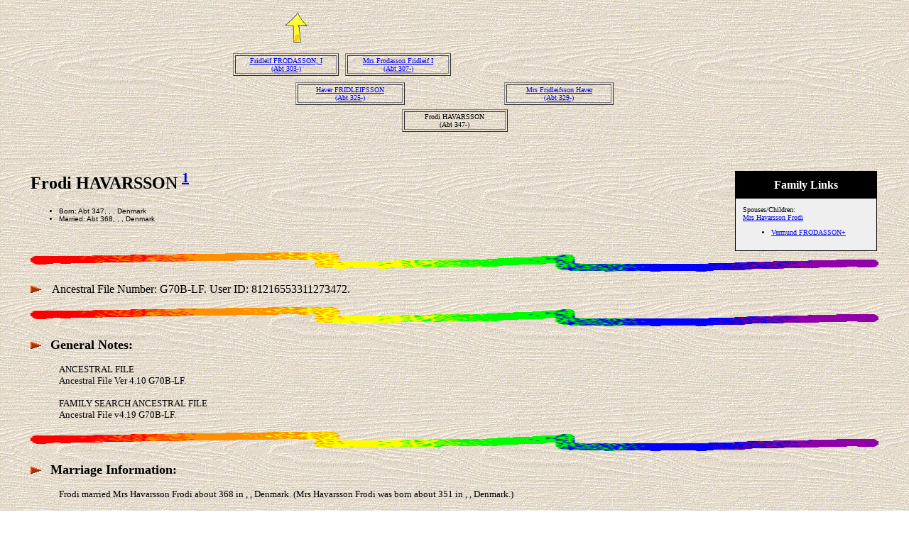

--- FILE ---
content_type: text/html
request_url: http://geneal.net/4425.htm
body_size: 1603
content:
<html>
<head>
<meta name=DESCRIPTION content="Ancestors of Eugene Ashton Andrew and Anna Louise Hanish, Descendants of William Hallory Andrew, Abigail Laura Barber, George Hermann Angermueller, Elba Lee Moncellius, John B Hanish, Caroline Klobasa, Frederick David Strudel, and Anna Marie Blaetz.">
<meta name=KEYWORDS content="Genealogy, Ancestors, Family, Legacy Family Tree, Pedigree, Andrew, Hanish, Barber, Angermueller, Moncellius, Klobasa, Strudel, Blaetz, St. Louis, Missouri, Descendants">
<meta name=GENERATOR content="Created by Legacy 4.0, http://www.LegacyFamilyTree.com">
<title>Ancestors of Eugene Ashton ANDREW & Anna Louise HANISH Frodi HAVARSSON ANDREW ANGERMUELLER HANISH STRUDELL Decendants</title>
</head>
<body BGCOLOR=FFFFFF topmargin=1 bgproperties=fixed  background="oldwood.jpg">
<div align=center>
<table width=580 height=10 align=center valign=top border=0>
<tr>
<table>
<tr>
<td width=139 align=center valign=top><a href="./4427.htm"><img src="arrow09.gif" border=0></a></td>
<td width=1></td>
<td width=139 align=center valign=top></td>
<td width=1></td>
<td width=139 align=center valign=top></td>
<td width=1></td>
<td width=139 align=center valign=top></td>
</tr>
</table>
</tr>
<tr>
<table>
<tr>
<td>
<table border=1>
<td width=139 align=center valign=top><font size=1><a href="./4429.htm">Fridleif FRODASSON, I<br>(Abt 303-)</a></font></td>
</table>
</td>
<td width=1></td>
<td>
<table border=1>
<td width=139 align=center valign=top><font size=1><a href="./4430.htm">Mrs Frodasson Fridleif I<br>(Abt 307-)</a></font></td>
</table>
</td>
<td width=1></td>
<td>
<table border=0>
<td width=139 align=center valign=top></td>
</table>
</td>
<td width=1></td>
<td>
<table border=0>
<td width=139 align=center valign=top></td>
</table>
</td>
<td width=1></td>
<td>
</tr>
</table>
</tr>
<tr>
<td width=580 height=10 align=center valign=top><table border=0>
<tr>
<td width=290 height=10 align=center valign=top><table border=0>
<tr>
<td width=290 height=10 align=center valign=top><table border=1>
<tr>
<td width=144 align=center valign=top><font size=1><a href="./4427.htm">Haver FRIDLEIFSSON<br>(Abt 325-)</a></font></td>
</tr>
</table>
</tr>
</table>
</td>
<td width=290 height=10 align=center valign=top><table border=0>
<tr>
<td width=290 height=10 align=center valign=top><table border=1>
<tr>
<td width=144 align=center valign=top><font size=1><a href="./4428.htm">Mrs Fridleifsson Haver<br>(Abt 329-)</a></font></td>
</tr>
</tr>
</table>
</table>
</td>
</tr>
</table>
</tr>
<tr>
<td width=590 height=10 align=center valign=top><table border=1>
<tr>
<td width=139 align=center valign=top><font size=1>Frodi HAVARSSON<br>(Abt 347-)</a></font></td>
</tr>
</table>
</tr>
</table>
<p>&nbsp;</p>
<table align=center width=95%>
<tr>
<td><table cellpadding=1 cellspacing=1 align=right>
<tr>
<td><table width=200 cellspacing=0 bgcolor=black cellpadding=1>
<tr>
<td><table width=100% cellspacing=0 cellpadding=10>
<tr>
<td align=center bgcolor=#000000><font color=#FFFFFF size=3
face=Arial,Helvetica, Sans Serif><b>Family Links</b></font></td>
</tr>
<tr>
<td bgcolor=#EFEFEF><font size=1>
<p>Spouses/Children:<br>
<a href="./4426.htm">Mrs Havarsson Frodi</a><br>
<ul>
<li><a href="./4423.htm">Vermund FRODASSON+</a></li>
</ul>
</font>
</td>
</tr>
</table>
</td>
</tr>
</table>
</td>
</tr>
</table>
<p><h2>Frodi HAVARSSON <A HREF="#1"><sup>1</sup></a></h2><font face=Arial,Helvetica size=-2><ul>
<li>Born: Abt 347, , , Denmark</li>
<li>Married: Abt 368, , , Denmark</li>
</ul></font>
<img src="colorsqu.gif" align=middle width=100% height=27>
<p><img src="arrow.gif">&nbsp;&nbsp; Ancestral File Number: G70B-LF.    User ID: 81216553311273472.  </p>
<img src="colorsqu.gif" align=middle width=100% height=27>
<font SIZE=-1><p><img src="arrow.gif">&nbsp;&nbsp; </font><font SIZE=+1><strong>General Notes:</strong></font></p>
<blockquote>
<font SIZE=-1><p>ANCESTRAL FILE<br>Ancestral File Ver 4.10 G70B-LF.<br><br>FAMILY SEARCH ANCESTRAL FILE<br>Ancestral File v4.19 G70B-LF.</font>
</blockquote>
<img src="colorsqu.gif" align=middle width=100% height=27>
<font SIZE=-1><p><img src="arrow.gif">&nbsp;&nbsp; </font><font SIZE=+1><strong>Marriage Information:</strong></font></p>
<blockquote>
<font SIZE=-1><p>Frodi married Mrs Havarsson Frodi about 368 in , , Denmark.  (Mrs Havarsson Frodi was born about 351 in , , Denmark.)</font></p>
</blockquote>
</td>
</tr>
</table>
</div>
<img src="colorsqu.gif" align=middle width=100% height=27>
<h2>Sources</h2>
<hr size=3 noshade>
<blockquote>
<p><b><a name="1">1</a></b>
Ancestral File Ver 4.19, The Church of Jesus Christ of Latter-day Saints, Copyright (c) 1987, June 1998, data as of 5 January 1998.  
</blockquote>
<div align=center>
<hr size=3 noshade>
<p><a href="home.htm">Home</a> | <a href="./index.htm">Table of Contents</a> | <a href="surnames.htm">Surnames</a> | <a href="./names.htm">Name List</a></p>
<p><font size=1><b>This Web Site was Created 27 Mar 2002 with <a HREF="http://www.LegacyFamilyTree.com">Legacy 4.0</a> from <a HREF="http://www.LegacyFamilyTree.com">Millennia</a></font><b></p>
</div>
</body>
</html>
